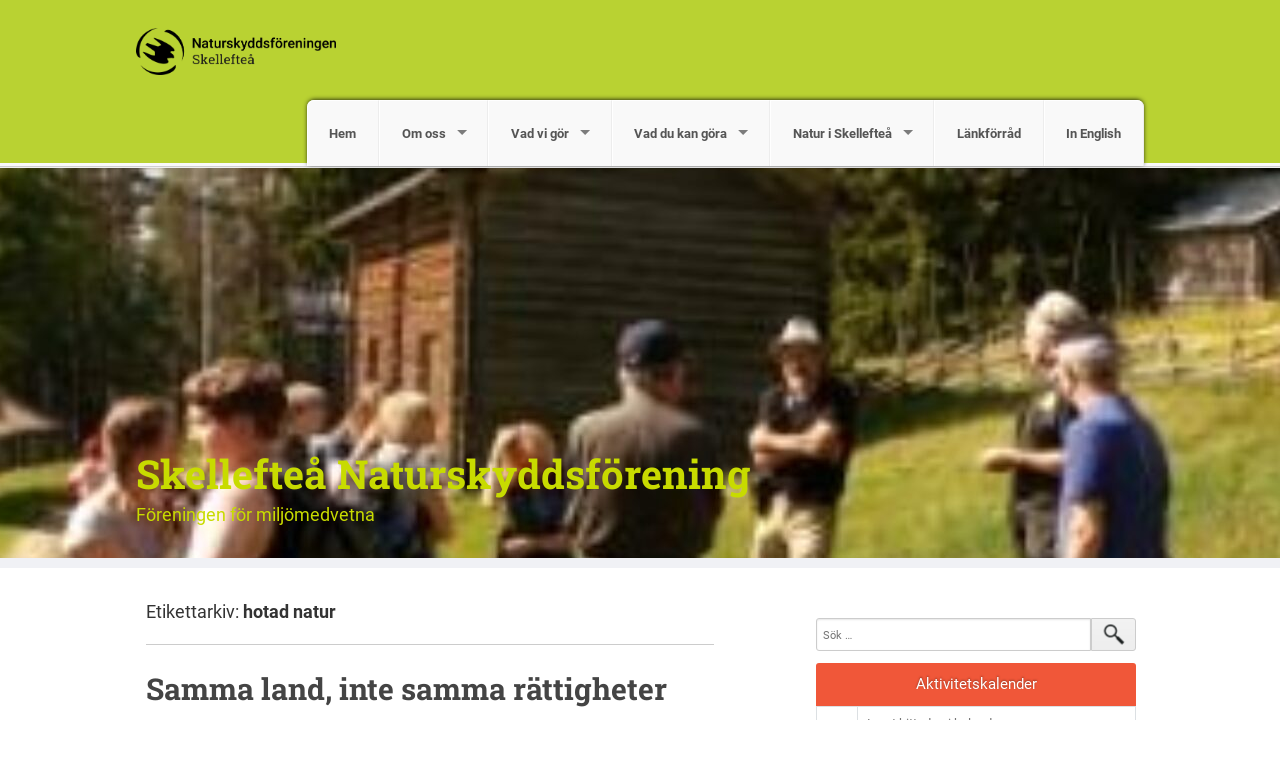

--- FILE ---
content_type: text/html; charset=UTF-8
request_url: https://skelleftea.naturskyddsforeningen.se/tag/hotad-natur/page/2/
body_size: 13257
content:
<!DOCTYPE html>
<!--[if IE 7]><html class="no-js lt-ie9 lt-ie8" lang="sv-SE"><![endif]-->
<!--[if IE 8]><html class="no-js lt-ie9" lang="sv-SE"><![endif]-->
<!--[if gt IE 8]><!--><html class="no-js" lang="sv-SE"><!--<![endif]-->
<head>
<meta charset="UTF-8" />
<meta http-equiv="X-UA-Compatible" content="IE=edge">
<meta name="viewport" content="width=device-width, initial-scale=1">
<link rel="pingback" href="https://skelleftea.naturskyddsforeningen.se/xmlrpc.php" />
<meta name="theme-color" content="#B9D232" />
<title>hotad natur &#8211; Sida 2 &#8211; Skellefteå Naturskyddsförening</title>
<meta name='robots' content='max-image-preview:large' />
<link rel='dns-prefetch' href='//skelleftea.naturskyddsforeningen.se' />
<link rel='dns-prefetch' href='//stats.wp.com' />
<link rel="alternate" type="application/rss+xml" title="Skellefteå Naturskyddsförening &raquo; Webbflöde" href="https://skelleftea.naturskyddsforeningen.se/feed/" />
<link rel="alternate" type="application/rss+xml" title="Skellefteå Naturskyddsförening &raquo; Kommentarsflöde" href="https://skelleftea.naturskyddsforeningen.se/comments/feed/" />
<link rel="alternate" type="application/rss+xml" title="Skellefteå Naturskyddsförening &raquo; etikettflöde för hotad natur" href="https://skelleftea.naturskyddsforeningen.se/tag/hotad-natur/feed/" />
<link rel='stylesheet' id='atomic-blocks-fontawesome-css' href='https://skelleftea.naturskyddsforeningen.se/wp-content/plugins/atomic-blocks/dist/assets/fontawesome/css/all.min.css?ver=1749727004' type='text/css' media='all' />
<link rel='stylesheet' id='wp-block-library-css' href='https://skelleftea.naturskyddsforeningen.se/wp-includes/css/dist/block-library/style.min.css?ver=6.5.7' type='text/css' media='all' />
<style id='wp-block-library-inline-css' type='text/css'>
.has-text-align-justify{text-align:justify;}
</style>
<link rel='stylesheet' id='atomic-blocks-style-css-css' href='https://skelleftea.naturskyddsforeningen.se/wp-content/plugins/atomic-blocks/dist/blocks.style.build.css?ver=1749727004' type='text/css' media='all' />
<link rel='stylesheet' id='mediaelement-css' href='https://skelleftea.naturskyddsforeningen.se/wp-includes/js/mediaelement/mediaelementplayer-legacy.min.css?ver=4.2.17' type='text/css' media='all' />
<link rel='stylesheet' id='wp-mediaelement-css' href='https://skelleftea.naturskyddsforeningen.se/wp-includes/js/mediaelement/wp-mediaelement.min.css?ver=6.5.7' type='text/css' media='all' />
<style id='jetpack-sharing-buttons-style-inline-css' type='text/css'>
.jetpack-sharing-buttons__services-list{display:flex;flex-direction:row;flex-wrap:wrap;gap:0;list-style-type:none;margin:5px;padding:0}.jetpack-sharing-buttons__services-list.has-small-icon-size{font-size:12px}.jetpack-sharing-buttons__services-list.has-normal-icon-size{font-size:16px}.jetpack-sharing-buttons__services-list.has-large-icon-size{font-size:24px}.jetpack-sharing-buttons__services-list.has-huge-icon-size{font-size:36px}@media print{.jetpack-sharing-buttons__services-list{display:none!important}}.editor-styles-wrapper .wp-block-jetpack-sharing-buttons{gap:0;padding-inline-start:0}ul.jetpack-sharing-buttons__services-list.has-background{padding:1.25em 2.375em}
</style>
<style id='classic-theme-styles-inline-css' type='text/css'>
/*! This file is auto-generated */
.wp-block-button__link{color:#fff;background-color:#32373c;border-radius:9999px;box-shadow:none;text-decoration:none;padding:calc(.667em + 2px) calc(1.333em + 2px);font-size:1.125em}.wp-block-file__button{background:#32373c;color:#fff;text-decoration:none}
</style>
<style id='global-styles-inline-css' type='text/css'>
body{--wp--preset--color--black: #000000;--wp--preset--color--cyan-bluish-gray: #abb8c3;--wp--preset--color--white: #ffffff;--wp--preset--color--pale-pink: #f78da7;--wp--preset--color--vivid-red: #cf2e2e;--wp--preset--color--luminous-vivid-orange: #ff6900;--wp--preset--color--luminous-vivid-amber: #fcb900;--wp--preset--color--light-green-cyan: #7bdcb5;--wp--preset--color--vivid-green-cyan: #00d084;--wp--preset--color--pale-cyan-blue: #8ed1fc;--wp--preset--color--vivid-cyan-blue: #0693e3;--wp--preset--color--vivid-purple: #9b51e0;--wp--preset--gradient--vivid-cyan-blue-to-vivid-purple: linear-gradient(135deg,rgba(6,147,227,1) 0%,rgb(155,81,224) 100%);--wp--preset--gradient--light-green-cyan-to-vivid-green-cyan: linear-gradient(135deg,rgb(122,220,180) 0%,rgb(0,208,130) 100%);--wp--preset--gradient--luminous-vivid-amber-to-luminous-vivid-orange: linear-gradient(135deg,rgba(252,185,0,1) 0%,rgba(255,105,0,1) 100%);--wp--preset--gradient--luminous-vivid-orange-to-vivid-red: linear-gradient(135deg,rgba(255,105,0,1) 0%,rgb(207,46,46) 100%);--wp--preset--gradient--very-light-gray-to-cyan-bluish-gray: linear-gradient(135deg,rgb(238,238,238) 0%,rgb(169,184,195) 100%);--wp--preset--gradient--cool-to-warm-spectrum: linear-gradient(135deg,rgb(74,234,220) 0%,rgb(151,120,209) 20%,rgb(207,42,186) 40%,rgb(238,44,130) 60%,rgb(251,105,98) 80%,rgb(254,248,76) 100%);--wp--preset--gradient--blush-light-purple: linear-gradient(135deg,rgb(255,206,236) 0%,rgb(152,150,240) 100%);--wp--preset--gradient--blush-bordeaux: linear-gradient(135deg,rgb(254,205,165) 0%,rgb(254,45,45) 50%,rgb(107,0,62) 100%);--wp--preset--gradient--luminous-dusk: linear-gradient(135deg,rgb(255,203,112) 0%,rgb(199,81,192) 50%,rgb(65,88,208) 100%);--wp--preset--gradient--pale-ocean: linear-gradient(135deg,rgb(255,245,203) 0%,rgb(182,227,212) 50%,rgb(51,167,181) 100%);--wp--preset--gradient--electric-grass: linear-gradient(135deg,rgb(202,248,128) 0%,rgb(113,206,126) 100%);--wp--preset--gradient--midnight: linear-gradient(135deg,rgb(2,3,129) 0%,rgb(40,116,252) 100%);--wp--preset--font-size--small: 13px;--wp--preset--font-size--medium: 20px;--wp--preset--font-size--large: 36px;--wp--preset--font-size--x-large: 42px;--wp--preset--spacing--20: 0.44rem;--wp--preset--spacing--30: 0.67rem;--wp--preset--spacing--40: 1rem;--wp--preset--spacing--50: 1.5rem;--wp--preset--spacing--60: 2.25rem;--wp--preset--spacing--70: 3.38rem;--wp--preset--spacing--80: 5.06rem;--wp--preset--shadow--natural: 6px 6px 9px rgba(0, 0, 0, 0.2);--wp--preset--shadow--deep: 12px 12px 50px rgba(0, 0, 0, 0.4);--wp--preset--shadow--sharp: 6px 6px 0px rgba(0, 0, 0, 0.2);--wp--preset--shadow--outlined: 6px 6px 0px -3px rgba(255, 255, 255, 1), 6px 6px rgba(0, 0, 0, 1);--wp--preset--shadow--crisp: 6px 6px 0px rgba(0, 0, 0, 1);}:where(.is-layout-flex){gap: 0.5em;}:where(.is-layout-grid){gap: 0.5em;}body .is-layout-flex{display: flex;}body .is-layout-flex{flex-wrap: wrap;align-items: center;}body .is-layout-flex > *{margin: 0;}body .is-layout-grid{display: grid;}body .is-layout-grid > *{margin: 0;}:where(.wp-block-columns.is-layout-flex){gap: 2em;}:where(.wp-block-columns.is-layout-grid){gap: 2em;}:where(.wp-block-post-template.is-layout-flex){gap: 1.25em;}:where(.wp-block-post-template.is-layout-grid){gap: 1.25em;}.has-black-color{color: var(--wp--preset--color--black) !important;}.has-cyan-bluish-gray-color{color: var(--wp--preset--color--cyan-bluish-gray) !important;}.has-white-color{color: var(--wp--preset--color--white) !important;}.has-pale-pink-color{color: var(--wp--preset--color--pale-pink) !important;}.has-vivid-red-color{color: var(--wp--preset--color--vivid-red) !important;}.has-luminous-vivid-orange-color{color: var(--wp--preset--color--luminous-vivid-orange) !important;}.has-luminous-vivid-amber-color{color: var(--wp--preset--color--luminous-vivid-amber) !important;}.has-light-green-cyan-color{color: var(--wp--preset--color--light-green-cyan) !important;}.has-vivid-green-cyan-color{color: var(--wp--preset--color--vivid-green-cyan) !important;}.has-pale-cyan-blue-color{color: var(--wp--preset--color--pale-cyan-blue) !important;}.has-vivid-cyan-blue-color{color: var(--wp--preset--color--vivid-cyan-blue) !important;}.has-vivid-purple-color{color: var(--wp--preset--color--vivid-purple) !important;}.has-black-background-color{background-color: var(--wp--preset--color--black) !important;}.has-cyan-bluish-gray-background-color{background-color: var(--wp--preset--color--cyan-bluish-gray) !important;}.has-white-background-color{background-color: var(--wp--preset--color--white) !important;}.has-pale-pink-background-color{background-color: var(--wp--preset--color--pale-pink) !important;}.has-vivid-red-background-color{background-color: var(--wp--preset--color--vivid-red) !important;}.has-luminous-vivid-orange-background-color{background-color: var(--wp--preset--color--luminous-vivid-orange) !important;}.has-luminous-vivid-amber-background-color{background-color: var(--wp--preset--color--luminous-vivid-amber) !important;}.has-light-green-cyan-background-color{background-color: var(--wp--preset--color--light-green-cyan) !important;}.has-vivid-green-cyan-background-color{background-color: var(--wp--preset--color--vivid-green-cyan) !important;}.has-pale-cyan-blue-background-color{background-color: var(--wp--preset--color--pale-cyan-blue) !important;}.has-vivid-cyan-blue-background-color{background-color: var(--wp--preset--color--vivid-cyan-blue) !important;}.has-vivid-purple-background-color{background-color: var(--wp--preset--color--vivid-purple) !important;}.has-black-border-color{border-color: var(--wp--preset--color--black) !important;}.has-cyan-bluish-gray-border-color{border-color: var(--wp--preset--color--cyan-bluish-gray) !important;}.has-white-border-color{border-color: var(--wp--preset--color--white) !important;}.has-pale-pink-border-color{border-color: var(--wp--preset--color--pale-pink) !important;}.has-vivid-red-border-color{border-color: var(--wp--preset--color--vivid-red) !important;}.has-luminous-vivid-orange-border-color{border-color: var(--wp--preset--color--luminous-vivid-orange) !important;}.has-luminous-vivid-amber-border-color{border-color: var(--wp--preset--color--luminous-vivid-amber) !important;}.has-light-green-cyan-border-color{border-color: var(--wp--preset--color--light-green-cyan) !important;}.has-vivid-green-cyan-border-color{border-color: var(--wp--preset--color--vivid-green-cyan) !important;}.has-pale-cyan-blue-border-color{border-color: var(--wp--preset--color--pale-cyan-blue) !important;}.has-vivid-cyan-blue-border-color{border-color: var(--wp--preset--color--vivid-cyan-blue) !important;}.has-vivid-purple-border-color{border-color: var(--wp--preset--color--vivid-purple) !important;}.has-vivid-cyan-blue-to-vivid-purple-gradient-background{background: var(--wp--preset--gradient--vivid-cyan-blue-to-vivid-purple) !important;}.has-light-green-cyan-to-vivid-green-cyan-gradient-background{background: var(--wp--preset--gradient--light-green-cyan-to-vivid-green-cyan) !important;}.has-luminous-vivid-amber-to-luminous-vivid-orange-gradient-background{background: var(--wp--preset--gradient--luminous-vivid-amber-to-luminous-vivid-orange) !important;}.has-luminous-vivid-orange-to-vivid-red-gradient-background{background: var(--wp--preset--gradient--luminous-vivid-orange-to-vivid-red) !important;}.has-very-light-gray-to-cyan-bluish-gray-gradient-background{background: var(--wp--preset--gradient--very-light-gray-to-cyan-bluish-gray) !important;}.has-cool-to-warm-spectrum-gradient-background{background: var(--wp--preset--gradient--cool-to-warm-spectrum) !important;}.has-blush-light-purple-gradient-background{background: var(--wp--preset--gradient--blush-light-purple) !important;}.has-blush-bordeaux-gradient-background{background: var(--wp--preset--gradient--blush-bordeaux) !important;}.has-luminous-dusk-gradient-background{background: var(--wp--preset--gradient--luminous-dusk) !important;}.has-pale-ocean-gradient-background{background: var(--wp--preset--gradient--pale-ocean) !important;}.has-electric-grass-gradient-background{background: var(--wp--preset--gradient--electric-grass) !important;}.has-midnight-gradient-background{background: var(--wp--preset--gradient--midnight) !important;}.has-small-font-size{font-size: var(--wp--preset--font-size--small) !important;}.has-medium-font-size{font-size: var(--wp--preset--font-size--medium) !important;}.has-large-font-size{font-size: var(--wp--preset--font-size--large) !important;}.has-x-large-font-size{font-size: var(--wp--preset--font-size--x-large) !important;}
.wp-block-navigation a:where(:not(.wp-element-button)){color: inherit;}
:where(.wp-block-post-template.is-layout-flex){gap: 1.25em;}:where(.wp-block-post-template.is-layout-grid){gap: 1.25em;}
:where(.wp-block-columns.is-layout-flex){gap: 2em;}:where(.wp-block-columns.is-layout-grid){gap: 2em;}
.wp-block-pullquote{font-size: 1.5em;line-height: 1.6;}
</style>
<style id='jetpack_facebook_likebox-inline-css' type='text/css'>
.widget_facebook_likebox {
	overflow: hidden;
}

</style>
<link rel='stylesheet' id='fonts-css' href='https://skelleftea.naturskyddsforeningen.se/wp-content/themes/snf/scss/fonts.css?ver=1718354066' type='text/css' media='all' />
<link rel='stylesheet' id='iframe-manager-css' href='https://skelleftea.naturskyddsforeningen.se/wp-content/themes/snf/js/iframemanager.css?ver=1718354066' type='text/css' media='all' />
<link rel='stylesheet' id='cookie-consent-css' href='https://skelleftea.naturskyddsforeningen.se/wp-content/themes/snf/js/cookieconsent.css?ver=1718354066' type='text/css' media='all' />
<link rel='stylesheet' id='snf-css' href='https://skelleftea.naturskyddsforeningen.se/wp-content/themes/snf/scss/snf.css?ver=1718354066' type='text/css' media='all' />
<style id='snf-inline-css' type='text/css'>
:root {--cc-btn-primary-bg: rgba(116, 175, 60, 1);--cc-btn-primary-hover-bg: rgba(116, 175, 60, 0.8);}
</style>
<script type="text/javascript" src="https://skelleftea.naturskyddsforeningen.se/wp-includes/js/jquery/jquery.min.js?ver=3.7.1" id="jquery-core-js"></script>
<script type="text/javascript" src="https://skelleftea.naturskyddsforeningen.se/wp-includes/js/jquery/jquery-migrate.min.js?ver=3.4.1" id="jquery-migrate-js"></script>
<script type="text/javascript" src="https://skelleftea.naturskyddsforeningen.se/wp-content/themes/snf/js/custom.modernizr.js?ver=1718354066" id="modernizr-js"></script>
<!--[if lt IE 9]>
<script type="text/javascript" src="https://skelleftea.naturskyddsforeningen.se/wp-content/themes/snf/js/respond.min.js?ver=1718354066" id="respond-js"></script>
<![endif]-->
<link rel="https://api.w.org/" href="https://skelleftea.naturskyddsforeningen.se/wp-json/" /><link rel="alternate" type="application/json" href="https://skelleftea.naturskyddsforeningen.se/wp-json/wp/v2/tags/52" /><link rel="EditURI" type="application/rsd+xml" title="RSD" href="https://skelleftea.naturskyddsforeningen.se/xmlrpc.php?rsd" />
<meta name="generator" content="WordPress 6.5.7" />
	<style>img#wpstats{display:none}</style>
				<script type="text/plain" data-cookiecategory="analytics" async src="https://www.googletagmanager.com/gtag/js?id=UA-46235203-1"></script>
		<script type="text/plain" data-cookiecategory="analytics">
			window.dataLayer = window.dataLayer || [];
			function gtag() { dataLayer.push( arguments ); }
			gtag('js', new Date() );
			gtag('config', 'UA-46235203-1', { 'anonymize_ip': true });
			gtag('config', 'UA-47694452-2', { 'anonymize_ip': true });		</script>
			<meta name="twitter:card" content="summary" />
		<meta property="og:image" name="twitter:image" content="https://skelleftea.naturskyddsforeningen.se/wp-content/themes/snf/img/fb.jpg" />
			<meta property="og:site_name" name="twitter:title" content="Skellefteå Naturskyddsförening" />
		<meta property="og:description" name="twitter:description" content="Föreningen för miljömedvetna" />
		<meta property="og:type" content="website" />
	

	<link rel="apple-touch-icon" sizes="180x180" href="https://skelleftea.naturskyddsforeningen.se/wp-content/themes/snf/img/favicon/apple-touch-icon.png">
	<link rel="icon" type="image/png" href="https://skelleftea.naturskyddsforeningen.se/wp-content/themes/snf/img/favicon/favicon-32x32.png" sizes="32x32">
	<link rel="icon" type="image/png" href="https://skelleftea.naturskyddsforeningen.se/wp-content/themes/snf/img/favicon/favicon-16x16.png" sizes="16x16">
	<link rel="manifest" href="https://skelleftea.naturskyddsforeningen.se/wp-content/themes/snf/img/favicon/manifest.json">
	<link rel="mask-icon" href="https://skelleftea.naturskyddsforeningen.se/wp-content/themes/snf/img/favicon/safari-pinned-tab.svg" color="#8ad031">
	<meta name="theme-color" content="#8ad031">
		<style type="text/css">
			.site-title a,
		.site-description {
			color: #c8db00;
		}
		</style>
	</head>

<body class="archive paged tag tag-hotad-natur tag-52 paged-2 tag-paged-2 group-blog">
<div id="page" class="hfeed site">
		<header id="masthead" class="top-bar-container" role="banner">
		<div class="contain-to-grid">
			<nav class="top-bar" data-options="back_text: Tillbaka">
				<ul class="title-area">
					<li class="name">
						<h1><a href="https://skelleftea.naturskyddsforeningen.se"><img src="https://skelleftea.naturskyddsforeningen.se/wp-content/uploads/sites/203/2017/03/NSF_LOGO_KRETS_SKELLEFTEA.png"></a></h1>
					</li>
					<li class="toggle-topbar menu-icon">
						<a href="#"><span>Meny</span></a>
					</li>
				</ul>
				<section class="top-bar-section">
					<ul id="menu-huvudmeny" class="top-bar-menu right"><li class="divider show-for-small"></li><li id="menu-item-16" class="menu-item menu-item-type-custom menu-item-object-custom menu-item-home menu-item-16"><a href="https://skelleftea.naturskyddsforeningen.se/">Hem</a></li>
<li class="divider show-for-small"></li><li id="menu-item-28" class="menu-item menu-item-type-post_type menu-item-object-page menu-item-has-children has-dropdown menu-item-28"><a href="https://skelleftea.naturskyddsforeningen.se/om-oss/">Om oss</a>
<ul class="sub-menu dropdown">
	<li id="menu-item-29" class="menu-item menu-item-type-post_type menu-item-object-page menu-item-29"><a href="https://skelleftea.naturskyddsforeningen.se/om-oss/skelleftekretsen/">Skelleftekretsen</a></li>
	<li id="menu-item-30" class="menu-item menu-item-type-post_type menu-item-object-page menu-item-30"><a href="https://skelleftea.naturskyddsforeningen.se/om-oss/kontakt/">Kontakt</a></li>
</ul>
</li>
<li class="divider show-for-small"></li><li id="menu-item-37" class="menu-item menu-item-type-post_type menu-item-object-page menu-item-has-children has-dropdown menu-item-37"><a href="https://skelleftea.naturskyddsforeningen.se/vad-vi-gor/">Vad vi gör</a>
<ul class="sub-menu dropdown">
	<li id="menu-item-633" class="menu-item menu-item-type-post_type menu-item-object-page menu-item-633"><a href="https://skelleftea.naturskyddsforeningen.se/vad-vi-gor/angar/">Ängar</a></li>
	<li id="menu-item-39" class="menu-item menu-item-type-post_type menu-item-object-page menu-item-has-children has-dropdown menu-item-39"><a href="https://skelleftea.naturskyddsforeningen.se/vad-vi-gor/skog/">Skog</a>
<ul class="sub-menu dropdown">
		<li id="menu-item-52" class="menu-item menu-item-type-post_type menu-item-object-page menu-item-52"><a href="https://skelleftea.naturskyddsforeningen.se/vad-vi-gor/skog/naturskogar/">Naturskogar</a></li>
		<li id="menu-item-38" class="menu-item menu-item-type-post_type menu-item-object-page menu-item-38"><a href="https://skelleftea.naturskyddsforeningen.se/vad-vi-gor/skog/signalarter/">Signalarter</a></li>
		<li id="menu-item-404" class="menu-item menu-item-type-post_type menu-item-object-page menu-item-404"><a href="https://skelleftea.naturskyddsforeningen.se/vad-vi-gor/skog/landhojningsskogar-unika-miljoer-som-ar-hotade/">Landhöjningsskogar – unika miljöer som är hotade!</a></li>
		<li id="menu-item-531" class="menu-item menu-item-type-post_type menu-item-object-page menu-item-531"><a href="https://skelleftea.naturskyddsforeningen.se/vad-vi-gor/skog/forskningsresan-2013/">Forskningsresan 2013</a></li>
		<li id="menu-item-226" class="menu-item menu-item-type-post_type menu-item-object-page menu-item-226"><a href="https://skelleftea.naturskyddsforeningen.se/vad-vi-gor/skog/jattetrad/">Jätteträd</a></li>
	</ul>
</li>
	<li id="menu-item-1017" class="menu-item menu-item-type-post_type menu-item-object-page menu-item-1017"><a href="https://skelleftea.naturskyddsforeningen.se/vad-vi-gor/gruvfragor/">Gruvfrågor</a></li>
	<li id="menu-item-85" class="menu-item menu-item-type-post_type menu-item-object-page menu-item-85"><a href="https://skelleftea.naturskyddsforeningen.se/vad-vi-gor/karnkraftfritt-bottenviken/">Kärnkraftfritt Bottenviken</a></li>
	<li id="menu-item-40" class="menu-item menu-item-type-post_type menu-item-object-page menu-item-40"><a href="https://skelleftea.naturskyddsforeningen.se/vad-vi-gor/natursnokar/">Natursnokar</a></li>
	<li id="menu-item-1890" class="menu-item menu-item-type-post_type menu-item-object-page menu-item-1890"><a href="https://skelleftea.naturskyddsforeningen.se/vad-vi-gor/remisser/">Remisser</a></li>
	<li id="menu-item-877" class="menu-item menu-item-type-post_type menu-item-object-page menu-item-has-children has-dropdown menu-item-877"><a href="https://skelleftea.naturskyddsforeningen.se/klimat-och-energi/">Klimat och energi</a>
<ul class="sub-menu dropdown">
		<li id="menu-item-1580" class="menu-item menu-item-type-post_type menu-item-object-page menu-item-1580"><a href="https://skelleftea.naturskyddsforeningen.se/klimatatgarder-i-skelleftea-kommun/">Klimatåtgärder i Skellefteå kommun</a></li>
	</ul>
</li>
</ul>
</li>
<li class="divider show-for-small"></li><li id="menu-item-1218" class="menu-item menu-item-type-post_type menu-item-object-page menu-item-has-children has-dropdown menu-item-1218"><a href="https://skelleftea.naturskyddsforeningen.se/vad-du-kan-gora/">Vad du kan göra</a>
<ul class="sub-menu dropdown">
	<li id="menu-item-1549" class="menu-item menu-item-type-post_type menu-item-object-page menu-item-1549"><a href="https://skelleftea.naturskyddsforeningen.se/vad-du-kan-gora/personligt-klimatarbete/">Personligt Klimatarbete</a></li>
	<li id="menu-item-1502" class="menu-item menu-item-type-post_type menu-item-object-page menu-item-1502"><a href="https://skelleftea.naturskyddsforeningen.se/vad-du-kan-gora/klimatkompensera-flygresan-sa-har/">Klimatkompensera flygresan så här</a></li>
	<li id="menu-item-1224" class="menu-item menu-item-type-post_type menu-item-object-page menu-item-1224"><a href="https://skelleftea.naturskyddsforeningen.se/vad-du-kan-gora/badrumskemikalier-butik-for-butik/">Badrumskemikalier butik för butik</a></li>
	<li id="menu-item-1245" class="menu-item menu-item-type-post_type menu-item-object-page menu-item-1245"><a href="https://skelleftea.naturskyddsforeningen.se/ekologisk-ocheller-narodlad-mat/">Ekologisk och/eller närodlad mat</a></li>
	<li id="menu-item-1259" class="menu-item menu-item-type-post_type menu-item-object-page menu-item-1259"><a href="https://skelleftea.naturskyddsforeningen.se/vad-du-kan-gora/calle-kanins-lista-skydda-ditt-barn-mot-daliga-kemikalier/">Skydda ditt barn mot dåliga kemikalier</a></li>
</ul>
</li>
<li class="divider show-for-small"></li><li id="menu-item-930" class="menu-item menu-item-type-post_type menu-item-object-page menu-item-has-children has-dropdown menu-item-930"><a href="https://skelleftea.naturskyddsforeningen.se/natur-i-skelleftea-2/">Natur i Skellefteå</a>
<ul class="sub-menu dropdown">
	<li id="menu-item-931" class="menu-item menu-item-type-post_type menu-item-object-page menu-item-931"><a href="https://skelleftea.naturskyddsforeningen.se/natur-i-skelleftea-2/natur-i-skelleftea/">Vandringsleden Naturstigen</a></li>
</ul>
</li>
<li class="divider show-for-small"></li><li id="menu-item-1192" class="menu-item menu-item-type-post_type menu-item-object-page menu-item-1192"><a href="https://skelleftea.naturskyddsforeningen.se/lankforrad/">Länkförråd</a></li>
<li class="divider show-for-small"></li><li id="menu-item-1806" class="menu-item menu-item-type-post_type menu-item-object-page menu-item-1806"><a href="https://skelleftea.naturskyddsforeningen.se/in-english/">In English</a></li>
</ul>				</section>
			</nav>
		</div>

					<div class="header-image" style="background-image: url( https://skelleftea.naturskyddsforeningen.se/wp-content/uploads/sites/203/2018/06/cropped-Galle-grupp-web-2.jpg );">
				<div class="site-branding row">
										<h1 class="site-title"><a href="https://skelleftea.naturskyddsforeningen.se/" title="Skellefteå Naturskyddsförening" rel="home">Skellefteå Naturskyddsförening</a></h1>
					<h2 class="site-description">Föreningen för miljömedvetna</h2>
				</div>
			</div>
			</header>
		<div id="main" class="site-main row">

	<section id="primary" class="content-area large-7 columns">
		<div id="content" class="site-content" role="main">

		
			<header class="page-header">
				<h1 class="page-title">
					Etikettarkiv: <span>hotad natur</span>				</h1>
							</header><!-- .page-header -->

						
				
<article id="post-1473" class="post-1473 post type-post status-publish format-standard hentry category-gruvor tag-gruvor tag-hotad-natur tag-samer tag-sapmi">
	<header class="entry-header">
		<h1 class="entry-title"><a href="https://skelleftea.naturskyddsforeningen.se/2018/02/05/samma-land-inte-samma-rattigheter/" rel="bookmark">Samma land, inte samma rättigheter</a></h1>

				<div class="entry-meta">
			<i class="fi-calendar"><a href="https://skelleftea.naturskyddsforeningen.se/2018/02/05/samma-land-inte-samma-rattigheter/" title="18:56" rel="bookmark"><time class="entry-date" datetime="2018-02-05T18:56:29+01:00">5 februari, 2018</time></a></i><i class="fi-comments"><a href="https://skelleftea.naturskyddsforeningen.se/2018/02/05/samma-land-inte-samma-rattigheter/#respond" class="comments">Kommentera</a></i>		</div><!-- .entry-meta -->
			</header><!-- .entry-header -->

	
			<div class="entry-summary">
			<p>Naturskyddsföreningen arbetar tillsammans med samiska företrädare och Civil Rights Defenders för att samers rättigheter som urfolk ska stärkas. Samer måste få större inflytande över exploateringen av naturresurser i Sápmi och naturvårdsintressen behöver tillvaratas. Läs mer  Det här är gäller ofta vid gruvor. Det största projektet idag är Bolidens planerade gruva i Laver, väster om Älvsbyn.</p>
		</div><!-- .entry-summary -->
		<a href="https://skelleftea.naturskyddsforeningen.se/2018/02/05/samma-land-inte-samma-rattigheter/" class="read-more">Läs mer</a>
	
</article><!-- #post-## -->

			
				
<article id="post-1424" class="post-1424 post type-post status-publish format-standard hentry category-debatt category-klimat category-okategoriserade category-skog tag-fsc tag-hotad-natur tag-skelleftea tag-skog-2">
	<header class="entry-header">
		<h1 class="entry-title"><a href="https://skelleftea.naturskyddsforeningen.se/2017/12/04/internationell-press-pa-svenska-fsc/" rel="bookmark">Internationell press på svenska FSC</a></h1>

				<div class="entry-meta">
			<i class="fi-calendar"><a href="https://skelleftea.naturskyddsforeningen.se/2017/12/04/internationell-press-pa-svenska-fsc/" title="22:27" rel="bookmark"><time class="entry-date" datetime="2017-12-04T22:27:08+01:00">4 december, 2017</time></a></i><i class="fi-comments"><a href="https://skelleftea.naturskyddsforeningen.se/2017/12/04/internationell-press-pa-svenska-fsc/#respond" class="comments">Kommentera</a></i>		</div><!-- .entry-meta -->
			</header><!-- .entry-header -->

	
			<div class="entry-summary">
			<p>70 Europeiska företag säger ifrån om det skogsbruk i Sverige som märks med FSC. Det sänker tilltron i Europa till märket. Se vidare på länken här. Forest Stewardship Council är organisationen som certifierar hållbart skogsbruk. Naturskyddsföreningen har sedan flera år lämnat FSC just för att det inte är seriöst. Nu ilsknar Europa till. &nbsp;</p>
		</div><!-- .entry-summary -->
		<a href="https://skelleftea.naturskyddsforeningen.se/2017/12/04/internationell-press-pa-svenska-fsc/" class="read-more">Läs mer</a>
	
</article><!-- #post-## -->

			
				
<article id="post-1275" class="post-1275 post type-post status-publish format-standard hentry category-klimat category-natur-i-skelleftea category-skog tag-faglar tag-gruvor tag-hotad-natur tag-klimat-2 tag-naturvard tag-pyhajoki tag-skog-2">
	<header class="entry-header">
		<h1 class="entry-title"><a href="https://skelleftea.naturskyddsforeningen.se/2016/12/20/solskimmer-over-oss/" rel="bookmark">Solskimmer över oss</a></h1>

				<div class="entry-meta">
			<i class="fi-calendar"><a href="https://skelleftea.naturskyddsforeningen.se/2016/12/20/solskimmer-over-oss/" title="16:42" rel="bookmark"><time class="entry-date" datetime="2016-12-20T16:42:10+01:00">20 december, 2016</time></a></i><i class="fi-comments"><a href="https://skelleftea.naturskyddsforeningen.se/2016/12/20/solskimmer-over-oss/#respond" class="comments">Kommentera</a></i>		</div><!-- .entry-meta -->
			</header><!-- .entry-header -->

	
			<div class="entry-summary">
			<p>Glödande mornar och rödskimrande aftonhimlar har vi fått njuta av ofta nu i vinter. Liksom norrsken är de naturfenomen som faktiskt gör sig allra bäst här i norr, där solen rör sig sakta upp och ned. När sen dagens skådespel är över kan vi gå in och nyttja några mörka timmar till att planera för [&hellip;]</p>
		</div><!-- .entry-summary -->
		<a href="https://skelleftea.naturskyddsforeningen.se/2016/12/20/solskimmer-over-oss/" class="read-more">Läs mer</a>
	
</article><!-- #post-## -->

			
				
<article id="post-1273" class="post-1273 post type-post status-publish format-standard hentry category-energi category-skog tag-energi tag-gruvor tag-hotad-natur tag-miljogifter tag-naturen">
	<header class="entry-header">
		<h1 class="entry-title"><a href="https://skelleftea.naturskyddsforeningen.se/2016/12/18/boliden-fick-nej-om-laver-hurra/" rel="bookmark">Boliden fick nej om Laver! Hurra!</a></h1>

				<div class="entry-meta">
			<i class="fi-calendar"><a href="https://skelleftea.naturskyddsforeningen.se/2016/12/18/boliden-fick-nej-om-laver-hurra/" title="17:02" rel="bookmark"><time class="entry-date" datetime="2016-12-18T17:02:12+01:00">18 december, 2016</time></a></i><i class="fi-comments"><a href="https://skelleftea.naturskyddsforeningen.se/2016/12/18/boliden-fick-nej-om-laver-hurra/#respond" class="comments">Kommentera</a></i>		</div><!-- .entry-meta -->
			</header><!-- .entry-header -->

	
			<div class="entry-summary">
			<p>&nbsp; Boliden vill på nytt öppna gruva, en mycket stor koppargruva, i Laver norr om Älvsbyn i Norrbotten. Vi har bevakat frågan en tid. På platsen har funnits ett helt gruvsamhälle en gång. Nu har Boliden fått avslag på sin begäran att öppna gruvan. Bergstaten, som granskar och beviljar tillstånd för brytning, har sagt att [&hellip;]</p>
		</div><!-- .entry-summary -->
		<a href="https://skelleftea.naturskyddsforeningen.se/2016/12/18/boliden-fick-nej-om-laver-hurra/" class="read-more">Läs mer</a>
	
</article><!-- #post-## -->

			
				
<article id="post-1135" class="post-1135 post type-post status-publish format-standard hentry category-natur-i-skelleftea category-skog tag-hotad-natur tag-naturnatta tag-naturnatten tag-naturvard">
	<header class="entry-header">
		<h1 class="entry-title"><a href="https://skelleftea.naturskyddsforeningen.se/2016/06/12/gor-vitberget-till-naturreservat/" rel="bookmark">Gör Vitberget till naturreservat</a></h1>

				<div class="entry-meta">
			<i class="fi-calendar"><a href="https://skelleftea.naturskyddsforeningen.se/2016/06/12/gor-vitberget-till-naturreservat/" title="10:55" rel="bookmark"><time class="entry-date" datetime="2016-06-12T10:55:23+02:00">12 juni, 2016</time></a></i><i class="fi-comments"><a href="https://skelleftea.naturskyddsforeningen.se/2016/06/12/gor-vitberget-till-naturreservat/#respond" class="comments">Kommentera</a></i>		</div><!-- .entry-meta -->
			</header><!-- .entry-header -->

	
			<div class="entry-summary">
			<p>Naturskyddsföreningens traditionella utflykt Naturnatten, den 5 juni, firades på Vitberget i Skellefteå med allsång, musik och vandring. &#8211; Nyhetsrubrikerna idag skriker ofta om faror och miljöhot. Sällan får man se nåt med glädje i, sa Barbro Viklund, ordf. Hon ville se rubriker som: Snökaos stoppade inte lärkan! Lyssna på storspovens sommarlycka! Hon framhöll också att [&hellip;]</p>
		</div><!-- .entry-summary -->
		<a href="https://skelleftea.naturskyddsforeningen.se/2016/06/12/gor-vitberget-till-naturreservat/" class="read-more">Läs mer</a>
	
</article><!-- #post-## -->

			
				
<article id="post-1083" class="post-1083 post type-post status-publish format-standard has-post-thumbnail hentry category-ang category-faglar category-klimat category-natur-i-skelleftea category-skog tag-aktivitet tag-faglar tag-hotad-natur tag-klimat-2">
	<header class="entry-header">
		<h1 class="entry-title"><a href="https://skelleftea.naturskyddsforeningen.se/2016/03/21/bidra-till-klimatforskning-med-rapporter-om-vartecken/" rel="bookmark">Bidra till klimatforskning med rapporter om vårtecken!</a></h1>

				<div class="entry-meta">
			<i class="fi-calendar"><a href="https://skelleftea.naturskyddsforeningen.se/2016/03/21/bidra-till-klimatforskning-med-rapporter-om-vartecken/" title="16:58" rel="bookmark"><time class="entry-date" datetime="2016-03-21T16:58:26+01:00">21 mars, 2016</time></a></i><i class="fi-comments"><a href="https://skelleftea.naturskyddsforeningen.se/2016/03/21/bidra-till-klimatforskning-med-rapporter-om-vartecken/#respond" class="comments">Kommentera</a></i>		</div><!-- .entry-meta -->
			</header><!-- .entry-header -->

	<img width="560" height="413" src="https://skelleftea.naturskyddsforeningen.se/wp-content/uploads/sites/203/2014/06/640px-Bombus_cryptarum-560x413.jpg" class="attachment-snf-large size-snf-large wp-post-image" alt="" decoding="async" fetchpriority="high" srcset="https://skelleftea.naturskyddsforeningen.se/wp-content/uploads/sites/203/2014/06/640px-Bombus_cryptarum-560x413.jpg 560w, https://skelleftea.naturskyddsforeningen.se/wp-content/uploads/sites/203/2014/06/640px-Bombus_cryptarum-300x221.jpg 300w, https://skelleftea.naturskyddsforeningen.se/wp-content/uploads/sites/203/2014/06/640px-Bombus_cryptarum.jpg 640w" sizes="(max-width: 560px) 100vw, 560px" />
			<div class="entry-summary">
			<p>Sveriges Lantbruksuniversitet (SLU) har bett oss bidra till klimatarbetet genom att rapportera in vårtecken i ett särskilt formulär. Om du gillar att följa med i årstidskiftningarna i naturen kan du komma med i ett nätverk av så kallade fenologiväktare. Du rapporterar helt enkelt in dina vår- och hösttecken på www.naturenskalender.se &lt;http://www.naturenskalender.se&gt;eller med appen ”Naturens kalender”. [&hellip;]</p>
		</div><!-- .entry-summary -->
		<a href="https://skelleftea.naturskyddsforeningen.se/2016/03/21/bidra-till-klimatforskning-med-rapporter-om-vartecken/" class="read-more">Läs mer</a>
	
</article><!-- #post-## -->

			
				
<article id="post-966" class="post-966 post type-post status-publish format-standard hentry category-energi category-klimat tag-barn tag-energi tag-hotad-natur tag-klimat-2 tag-livsmedel tag-naturen">
	<header class="entry-header">
		<h1 class="entry-title"><a href="https://skelleftea.naturskyddsforeningen.se/2015/11/27/en-insats-for-klimat-och-miljo/" rel="bookmark">Textil, värmeljus och klimat</a></h1>

				<div class="entry-meta">
			<i class="fi-calendar"><a href="https://skelleftea.naturskyddsforeningen.se/2015/11/27/en-insats-for-klimat-och-miljo/" title="12:11" rel="bookmark"><time class="entry-date" datetime="2015-11-27T12:11:06+01:00">27 november, 2015</time></a></i><i class="fi-comments"><a href="https://skelleftea.naturskyddsforeningen.se/2015/11/27/en-insats-for-klimat-och-miljo/#respond" class="comments">Kommentera</a></i>		</div><!-- .entry-meta -->
			</header><!-- .entry-header -->

	
			<div class="entry-summary">
			<p>Små insatser kan betyda mycket förr klimatet, t ex återanvändning av textil och hantering av ljus och värmeljus. Det finns bättre och sämre. Och visste du att vi nyttjar 225 ton aluminium/år via värmeljusen? Kläder återanvänds allt mer, men det finns lösningar även för trasiga kläder och annan textil. Här är några tips inför säsongen [&hellip;]</p>
		</div><!-- .entry-summary -->
		<a href="https://skelleftea.naturskyddsforeningen.se/2015/11/27/en-insats-for-klimat-och-miljo/" class="read-more">Läs mer</a>
	
</article><!-- #post-## -->

			
				
<article id="post-881" class="post-881 post type-post status-publish format-standard has-post-thumbnail hentry category-ang tag-hotad-natur tag-skelleftekretsen">
	<header class="entry-header">
		<h1 class="entry-title"><a href="https://skelleftea.naturskyddsforeningen.se/2015/08/12/angsslatter-i-paradiset-vallen/" rel="bookmark">Ängsslåtter i Paradiset, Vallen</a></h1>

				<div class="entry-meta">
			<i class="fi-calendar"><a href="https://skelleftea.naturskyddsforeningen.se/2015/08/12/angsslatter-i-paradiset-vallen/" title="17:36" rel="bookmark"><time class="entry-date" datetime="2015-08-12T17:36:44+02:00">12 augusti, 2015</time></a></i><i class="fi-comments"><a href="https://skelleftea.naturskyddsforeningen.se/2015/08/12/angsslatter-i-paradiset-vallen/#respond" class="comments">Kommentera</a></i>		</div><!-- .entry-meta -->
			</header><!-- .entry-header -->

	<img width="448" height="336" src="https://skelleftea.naturskyddsforeningen.se/wp-content/uploads/sites/203/2015/08/DSCN0455web.jpg" class="attachment-snf-large size-snf-large wp-post-image" alt="" decoding="async" srcset="https://skelleftea.naturskyddsforeningen.se/wp-content/uploads/sites/203/2015/08/DSCN0455web.jpg 448w, https://skelleftea.naturskyddsforeningen.se/wp-content/uploads/sites/203/2015/08/DSCN0455web-300x225.jpg 300w" sizes="(max-width: 448px) 100vw, 448px" />
			<div class="entry-summary">
			<p>Söndag den 9.augusti var det ängsslåtter på gården Paradiset. Vi som var med såg både fin flora och fauna. Sen arbetade vi ju lite också. Tack vare ängsslåttern och den magra marken finns det väldigt många växtarter på denna lilla äng.  </p>
		</div><!-- .entry-summary -->
		<a href="https://skelleftea.naturskyddsforeningen.se/2015/08/12/angsslatter-i-paradiset-vallen/" class="read-more">Läs mer</a>
	
</article><!-- #post-## -->

			
				
<article id="post-856" class="post-856 post type-post status-publish format-standard has-post-thumbnail hentry category-natur-i-skelleftea category-okategoriserade tag-hotad-natur tag-naturen">
	<header class="entry-header">
		<h1 class="entry-title"><a href="https://skelleftea.naturskyddsforeningen.se/2015/07/10/overrumplande-mote/" rel="bookmark">Överrumplande möte</a></h1>

				<div class="entry-meta">
			<i class="fi-calendar"><a href="https://skelleftea.naturskyddsforeningen.se/2015/07/10/overrumplande-mote/" title="12:38" rel="bookmark"><time class="entry-date" datetime="2015-07-10T12:38:19+02:00">10 juli, 2015</time></a></i><i class="fi-comments"><a href="https://skelleftea.naturskyddsforeningen.se/2015/07/10/overrumplande-mote/#respond" class="comments">Kommentera</a></i>		</div><!-- .entry-meta -->
			</header><!-- .entry-header -->

	<img width="448" height="336" src="https://skelleftea.naturskyddsforeningen.se/wp-content/uploads/sites/203/2015/07/DSCN0306.jpg" class="attachment-snf-large size-snf-large wp-post-image" alt="" decoding="async" srcset="https://skelleftea.naturskyddsforeningen.se/wp-content/uploads/sites/203/2015/07/DSCN0306.jpg 448w, https://skelleftea.naturskyddsforeningen.se/wp-content/uploads/sites/203/2015/07/DSCN0306-300x225.jpg 300w" sizes="(max-width: 448px) 100vw, 448px" />
			<div class="entry-summary">
			<p>Den låg och solade där vi tänkt rasta, så vi flyttade på oss en bit. Huggormen är ju fridlyst, men vi känner alltid ett obehag när vi ser en orm nära. Den vaknade aldrig av vår närvaro. Kristin och Peter</p>
		</div><!-- .entry-summary -->
		<a href="https://skelleftea.naturskyddsforeningen.se/2015/07/10/overrumplande-mote/" class="read-more">Läs mer</a>
	
</article><!-- #post-## -->

			
				
<article id="post-823" class="post-823 post type-post status-publish format-standard hentry category-natur-i-skelleftea category-skog tag-hotad-natur tag-svamp tag-svampfargning">
	<header class="entry-header">
		<h1 class="entry-title"><a href="https://skelleftea.naturskyddsforeningen.se/2015/06/03/svampfargning-poppis-pa-kurs/" rel="bookmark">Svampfärgning poppis på kurs</a></h1>

				<div class="entry-meta">
			<i class="fi-calendar"><a href="https://skelleftea.naturskyddsforeningen.se/2015/06/03/svampfargning-poppis-pa-kurs/" title="22:20" rel="bookmark"><time class="entry-date" datetime="2015-06-03T22:20:52+02:00">3 juni, 2015</time></a></i><i class="fi-comments"><a href="https://skelleftea.naturskyddsforeningen.se/2015/06/03/svampfargning-poppis-pa-kurs/#respond" class="comments">Kommentera</a></i>		</div><!-- .entry-meta -->
			</header><!-- .entry-header -->

	
			<div class="entry-summary">
			<p>Den 24 &#8211; 26 april anordnade Svampkonsulent Norr en kurs i svampfärgning. En stor del av deltagarna var medlemmar i länets naturskyddsförening. Många av de svampar, som är bra att färga med, växer bäst i gammelskogar. Intressen för svamp och skog går hand i hand. Önskan att skydda skog är därför stark för människor som [&hellip;]</p>
		</div><!-- .entry-summary -->
		<a href="https://skelleftea.naturskyddsforeningen.se/2015/06/03/svampfargning-poppis-pa-kurs/" class="read-more">Läs mer</a>
	
</article><!-- #post-## -->

			
			
	<nav class="navigation pagination" aria-label="Inlägg">
		<h2 class="screen-reader-text">Inläggsnavigering</h2>
		<div class="nav-links"><a class="prev page-numbers" href="https://skelleftea.naturskyddsforeningen.se/tag/hotad-natur/">Föregående</a>
<a class="page-numbers" href="https://skelleftea.naturskyddsforeningen.se/tag/hotad-natur/">1</a>
<span aria-current="page" class="page-numbers current">2</span>
<a class="page-numbers" href="https://skelleftea.naturskyddsforeningen.se/tag/hotad-natur/page/3/">3</a>
<a class="next page-numbers" href="https://skelleftea.naturskyddsforeningen.se/tag/hotad-natur/page/3/">Nästa</a></div>
	</nav>
		
		</div><!-- #content -->
	</section><!-- #primary -->

	<div id="secondary" class="widget-area large-4 columns" role="complementary">
				<aside id="search-2" class="widget widget_search">	<form method="get" id="searchform" class="searchform" action="https://skelleftea.naturskyddsforeningen.se/" role="search">
		<input type="search" class="field" name="s" value="" id="s" placeholder="Sök &hellip;" />
		<input type="submit" class="submit" id="searchsubmit" value="Sök" />
	</form>
</aside><aside id="snf_rutger_calendar_widget-2" class="widget widget_snf_rutger_calendar_widget">
		<div class="content">
			<div class="calendar-widget">
				<div class="view-header">
					<p>Aktivitetskalender</p>
				</div>
				<div class="view-content">
					<div class="item-list">
						<ul>
															<li>
									<div class="views-field-title">
										<span class="title">Inget hittades i kalendern...</span>
									</div>
									<div class="views-field-field-datum-1">
										<p class="day_time"></p>
									</div>
								</li>
															<li class="view-all">
								<span class="title">
									<a class="read-more" target="_blank" href="https://naturskyddsforeningen.se/engagera-dig/kalender/">Naturskyddsföreningens aktiviteter i hela Sverige</a>
								</span>
							</li>
						</ul>
					</div>
				</div>
			</div>
		</div>
		</aside><aside id="facebook-likebox-3" class="widget widget_facebook_likebox">		<div data-service="facebook" data-params="href=https%3A%2F%2Fwww.facebook.com%2Fnaturskyddsforeningen.skelleftea&amp;width=320&amp;height=400&amp;show_faces=false&amp;stream=true&amp;show_border=true&amp;header=false&amp;force_wall=false&amp;locale=SV_se" style="border: none; overflow: hidden; width: 320px;  height: 400px;"></div>
		</aside><aside id="widget_sp_image-10" class="widget widget_sp_image"><a href="https://www.facebook.com/naturskyddsforeningen.skelleftea/" target="_blank" class="widget_sp_image-image-link"><img width="818" height="169" alt="Skellefteåkretens facebookgrupp" class="attachment-full" style="max-width: 100%;" srcset="https://skelleftea.naturskyddsforeningen.se/wp-content/uploads/sites/203/2016/09/FB-grupp.png 818w, https://skelleftea.naturskyddsforeningen.se/wp-content/uploads/sites/203/2016/09/FB-grupp-300x62.png 300w, https://skelleftea.naturskyddsforeningen.se/wp-content/uploads/sites/203/2016/09/FB-grupp-768x159.png 768w, https://skelleftea.naturskyddsforeningen.se/wp-content/uploads/sites/203/2016/09/FB-grupp-560x116.png 560w" sizes="(max-width: 818px) 100vw, 818px" src="https://skelleftea.naturskyddsforeningen.se/wp-content/uploads/sites/203/2016/09/FB-grupp.png" /></a></aside><aside id="widget_sp_image-6" class="widget widget_sp_image"><h1 class="widget-title">Vad vi gör:</h1><a href="https://skelleftea.naturskyddsforeningen.se/skog/" target="_self" class="widget_sp_image-image-link" title="Vad vi gör:"><img width="319" height="80" alt="Naturskog" class="attachment-full" style="max-width: 100%;" srcset="https://skelleftea.naturskyddsforeningen.se/wp-content/uploads/sites/203/2014/02/widget-naturskog-319px.jpg 319w, https://skelleftea.naturskyddsforeningen.se/wp-content/uploads/sites/203/2014/02/widget-naturskog-319px-300x75.jpg 300w, https://skelleftea.naturskyddsforeningen.se/wp-content/uploads/sites/203/2014/02/widget-naturskog-319px-316x80.jpg 316w" sizes="(max-width: 319px) 100vw, 319px" src="https://skelleftea.naturskyddsforeningen.se/wp-content/uploads/sites/203/2014/02/widget-naturskog-319px.jpg" /></a></aside><aside id="widget_sp_image-7" class="widget widget_sp_image"><img width="1400" height="904" class="attachment-full" style="max-width: 100%;" srcset="https://skelleftea.naturskyddsforeningen.se/wp-content/uploads/sites/203/2022/02/SFR-logo-red-transparent-bakgrund.png 1400w, https://skelleftea.naturskyddsforeningen.se/wp-content/uploads/sites/203/2022/02/SFR-logo-red-transparent-bakgrund-300x194.png 300w, https://skelleftea.naturskyddsforeningen.se/wp-content/uploads/sites/203/2022/02/SFR-logo-red-transparent-bakgrund-1024x661.png 1024w, https://skelleftea.naturskyddsforeningen.se/wp-content/uploads/sites/203/2022/02/SFR-logo-red-transparent-bakgrund-768x496.png 768w, https://skelleftea.naturskyddsforeningen.se/wp-content/uploads/sites/203/2022/02/SFR-logo-red-transparent-bakgrund-560x362.png 560w" sizes="(max-width: 1400px) 100vw, 1400px" src="https://skelleftea.naturskyddsforeningen.se/wp-content/uploads/sites/203/2022/02/SFR-logo-red-transparent-bakgrund.png" /></aside><aside id="widget_sp_image-8" class="widget widget_sp_image"><a href="https://skelleftea.naturskyddsforeningen.se/karnkraftfritt-bottenviken/" target="_self" class="widget_sp_image-image-link"><img width="319" height="80" alt="Nätverket Kärnkraftfritt Bottenviken" class="attachment-full" style="max-width: 100%;" srcset="https://skelleftea.naturskyddsforeningen.se/wp-content/uploads/sites/203/2014/02/widget_KKFB-319px.png 319w, https://skelleftea.naturskyddsforeningen.se/wp-content/uploads/sites/203/2014/02/widget_KKFB-319px-300x75.png 300w, https://skelleftea.naturskyddsforeningen.se/wp-content/uploads/sites/203/2014/02/widget_KKFB-319px-316x80.png 316w" sizes="(max-width: 319px) 100vw, 319px" src="https://skelleftea.naturskyddsforeningen.se/wp-content/uploads/sites/203/2014/02/widget_KKFB-319px.png" /></a></aside><aside id="widget_sp_image-9" class="widget widget_sp_image"><a href="https://skelleftea.naturskyddsforeningen.se/vad-vi-gor/angar/" target="_self" class="widget_sp_image-image-link"><img width="319" height="80" alt="Länk till sida om ängsvård" class="attachment-full" style="max-width: 100%;" srcset="https://skelleftea.naturskyddsforeningen.se/wp-content/uploads/sites/203/2014/08/widget_ängarSkeå-319px.png 319w, https://skelleftea.naturskyddsforeningen.se/wp-content/uploads/sites/203/2014/08/widget_ängarSkeå-319px-300x75.png 300w, https://skelleftea.naturskyddsforeningen.se/wp-content/uploads/sites/203/2014/08/widget_ängarSkeå-319px-316x80.png 316w" sizes="(max-width: 319px) 100vw, 319px" src="https://skelleftea.naturskyddsforeningen.se/wp-content/uploads/sites/203/2014/08/widget_ängarSkeå-319px.png" /></a></aside><aside id="widget_sp_image-3" class="widget widget_sp_image"><a href="https://naturkontakt.naturskyddsforeningen.se" target="_blank" class="widget_sp_image-image-link"><img width="319" height="80" alt="Länk till Naturkontakt" class="attachment-full" style="max-width: 100%;" srcset="https://skelleftea.naturskyddsforeningen.se/wp-content/uploads/sites/203/2014/01/naturkontakt-redux_319px.png 319w, https://skelleftea.naturskyddsforeningen.se/wp-content/uploads/sites/203/2014/01/naturkontakt-redux_319px-300x75.png 300w, https://skelleftea.naturskyddsforeningen.se/wp-content/uploads/sites/203/2014/01/naturkontakt-redux_319px-316x80.png 316w" sizes="(max-width: 319px) 100vw, 319px" src="https://skelleftea.naturskyddsforeningen.se/wp-content/uploads/sites/203/2014/01/naturkontakt-redux_319px.png" /></a></aside><aside id="widget_sp_image-2" class="widget widget_sp_image"><a href="http://www.naturskyddsforeningen.se/vad-du-kan-gora/butiken/medlemskap/bli-medlem" target="_blank" class="widget_sp_image-image-link"><img width="191" height="57" alt="Bli medlem i Naturskyddsföreningen" class="attachment-full" style="max-width: 100%;" src="https://skelleftea.naturskyddsforeningen.se/wp-content/uploads/sites/203/2014/01/bli-medlem.png" /></a></aside><aside id="categories-2" class="widget widget_categories"><h1 class="widget-title">Inlägg ordnade efter kategorier</h1><form action="https://skelleftea.naturskyddsforeningen.se" method="get"><label class="screen-reader-text" for="cat">Inlägg ordnade efter kategorier</label><select  name='cat' id='cat' class='postform'>
	<option value='-1'>Välj kategori</option>
	<option class="level-0" value="3">Debatt&nbsp;&nbsp;(35)</option>
	<option class="level-0" value="122">Energi&nbsp;&nbsp;(38)</option>
	<option class="level-0" value="17">Natur i Skellefteå&nbsp;&nbsp;(37)</option>
	<option class="level-0" value="1">Okategoriserade&nbsp;&nbsp;(103)</option>
	<option class="level-0" value="4">Vad vi gör&nbsp;&nbsp;(129)</option>
	<option class="level-1" value="20">&nbsp;&nbsp;&nbsp;Äng&nbsp;&nbsp;(8)</option>
	<option class="level-1" value="22">&nbsp;&nbsp;&nbsp;Fåglar&nbsp;&nbsp;(5)</option>
	<option class="level-1" value="144">&nbsp;&nbsp;&nbsp;Gruvor&nbsp;&nbsp;(5)</option>
	<option class="level-1" value="14">&nbsp;&nbsp;&nbsp;Kärnkraft&nbsp;&nbsp;(12)</option>
	<option class="level-1" value="23">&nbsp;&nbsp;&nbsp;Klimat&nbsp;&nbsp;(65)</option>
	<option class="level-1" value="6">&nbsp;&nbsp;&nbsp;Natursnokar&nbsp;&nbsp;(10)</option>
	<option class="level-1" value="5">&nbsp;&nbsp;&nbsp;Skog&nbsp;&nbsp;(36)</option>
</select>
</form><script type="text/javascript">
/* <![CDATA[ */

(function() {
	var dropdown = document.getElementById( "cat" );
	function onCatChange() {
		if ( dropdown.options[ dropdown.selectedIndex ].value > 0 ) {
			dropdown.parentNode.submit();
		}
	}
	dropdown.onchange = onCatChange;
})();

/* ]]> */
</script>
</aside><aside id="archives-2" class="widget widget_archive"><h1 class="widget-title">Arkiv för inlägg</h1>		<label class="screen-reader-text" for="archives-dropdown-2">Arkiv för inlägg</label>
		<select id="archives-dropdown-2" name="archive-dropdown">
			
			<option value="">Välj månad</option>
				<option value='https://skelleftea.naturskyddsforeningen.se/2025/10/'> oktober 2025 &nbsp;(1)</option>
	<option value='https://skelleftea.naturskyddsforeningen.se/2024/07/'> juli 2024 &nbsp;(1)</option>
	<option value='https://skelleftea.naturskyddsforeningen.se/2023/12/'> december 2023 &nbsp;(1)</option>
	<option value='https://skelleftea.naturskyddsforeningen.se/2023/07/'> juli 2023 &nbsp;(1)</option>
	<option value='https://skelleftea.naturskyddsforeningen.se/2022/12/'> december 2022 &nbsp;(3)</option>
	<option value='https://skelleftea.naturskyddsforeningen.se/2022/09/'> september 2022 &nbsp;(1)</option>
	<option value='https://skelleftea.naturskyddsforeningen.se/2022/08/'> augusti 2022 &nbsp;(3)</option>
	<option value='https://skelleftea.naturskyddsforeningen.se/2022/05/'> maj 2022 &nbsp;(1)</option>
	<option value='https://skelleftea.naturskyddsforeningen.se/2022/03/'> mars 2022 &nbsp;(1)</option>
	<option value='https://skelleftea.naturskyddsforeningen.se/2022/02/'> februari 2022 &nbsp;(2)</option>
	<option value='https://skelleftea.naturskyddsforeningen.se/2022/01/'> januari 2022 &nbsp;(1)</option>
	<option value='https://skelleftea.naturskyddsforeningen.se/2021/10/'> oktober 2021 &nbsp;(1)</option>
	<option value='https://skelleftea.naturskyddsforeningen.se/2021/02/'> februari 2021 &nbsp;(2)</option>
	<option value='https://skelleftea.naturskyddsforeningen.se/2021/01/'> januari 2021 &nbsp;(1)</option>
	<option value='https://skelleftea.naturskyddsforeningen.se/2020/11/'> november 2020 &nbsp;(2)</option>
	<option value='https://skelleftea.naturskyddsforeningen.se/2020/10/'> oktober 2020 &nbsp;(1)</option>
	<option value='https://skelleftea.naturskyddsforeningen.se/2020/06/'> juni 2020 &nbsp;(4)</option>
	<option value='https://skelleftea.naturskyddsforeningen.se/2020/04/'> april 2020 &nbsp;(2)</option>
	<option value='https://skelleftea.naturskyddsforeningen.se/2020/03/'> mars 2020 &nbsp;(2)</option>
	<option value='https://skelleftea.naturskyddsforeningen.se/2020/02/'> februari 2020 &nbsp;(1)</option>
	<option value='https://skelleftea.naturskyddsforeningen.se/2020/01/'> januari 2020 &nbsp;(1)</option>
	<option value='https://skelleftea.naturskyddsforeningen.se/2019/09/'> september 2019 &nbsp;(1)</option>
	<option value='https://skelleftea.naturskyddsforeningen.se/2019/08/'> augusti 2019 &nbsp;(2)</option>
	<option value='https://skelleftea.naturskyddsforeningen.se/2019/05/'> maj 2019 &nbsp;(3)</option>
	<option value='https://skelleftea.naturskyddsforeningen.se/2019/02/'> februari 2019 &nbsp;(1)</option>
	<option value='https://skelleftea.naturskyddsforeningen.se/2018/12/'> december 2018 &nbsp;(2)</option>
	<option value='https://skelleftea.naturskyddsforeningen.se/2018/11/'> november 2018 &nbsp;(2)</option>
	<option value='https://skelleftea.naturskyddsforeningen.se/2018/10/'> oktober 2018 &nbsp;(1)</option>
	<option value='https://skelleftea.naturskyddsforeningen.se/2018/09/'> september 2018 &nbsp;(2)</option>
	<option value='https://skelleftea.naturskyddsforeningen.se/2018/06/'> juni 2018 &nbsp;(1)</option>
	<option value='https://skelleftea.naturskyddsforeningen.se/2018/04/'> april 2018 &nbsp;(3)</option>
	<option value='https://skelleftea.naturskyddsforeningen.se/2018/03/'> mars 2018 &nbsp;(1)</option>
	<option value='https://skelleftea.naturskyddsforeningen.se/2018/02/'> februari 2018 &nbsp;(2)</option>
	<option value='https://skelleftea.naturskyddsforeningen.se/2018/01/'> januari 2018 &nbsp;(5)</option>
	<option value='https://skelleftea.naturskyddsforeningen.se/2017/12/'> december 2017 &nbsp;(3)</option>
	<option value='https://skelleftea.naturskyddsforeningen.se/2017/11/'> november 2017 &nbsp;(1)</option>
	<option value='https://skelleftea.naturskyddsforeningen.se/2017/10/'> oktober 2017 &nbsp;(3)</option>
	<option value='https://skelleftea.naturskyddsforeningen.se/2017/09/'> september 2017 &nbsp;(2)</option>
	<option value='https://skelleftea.naturskyddsforeningen.se/2017/08/'> augusti 2017 &nbsp;(2)</option>
	<option value='https://skelleftea.naturskyddsforeningen.se/2017/05/'> maj 2017 &nbsp;(4)</option>
	<option value='https://skelleftea.naturskyddsforeningen.se/2017/04/'> april 2017 &nbsp;(3)</option>
	<option value='https://skelleftea.naturskyddsforeningen.se/2017/03/'> mars 2017 &nbsp;(2)</option>
	<option value='https://skelleftea.naturskyddsforeningen.se/2017/02/'> februari 2017 &nbsp;(5)</option>
	<option value='https://skelleftea.naturskyddsforeningen.se/2016/12/'> december 2016 &nbsp;(2)</option>
	<option value='https://skelleftea.naturskyddsforeningen.se/2016/11/'> november 2016 &nbsp;(2)</option>
	<option value='https://skelleftea.naturskyddsforeningen.se/2016/10/'> oktober 2016 &nbsp;(7)</option>
	<option value='https://skelleftea.naturskyddsforeningen.se/2016/09/'> september 2016 &nbsp;(4)</option>
	<option value='https://skelleftea.naturskyddsforeningen.se/2016/08/'> augusti 2016 &nbsp;(3)</option>
	<option value='https://skelleftea.naturskyddsforeningen.se/2016/06/'> juni 2016 &nbsp;(2)</option>
	<option value='https://skelleftea.naturskyddsforeningen.se/2016/05/'> maj 2016 &nbsp;(3)</option>
	<option value='https://skelleftea.naturskyddsforeningen.se/2016/04/'> april 2016 &nbsp;(2)</option>
	<option value='https://skelleftea.naturskyddsforeningen.se/2016/03/'> mars 2016 &nbsp;(8)</option>
	<option value='https://skelleftea.naturskyddsforeningen.se/2016/02/'> februari 2016 &nbsp;(6)</option>
	<option value='https://skelleftea.naturskyddsforeningen.se/2016/01/'> januari 2016 &nbsp;(2)</option>
	<option value='https://skelleftea.naturskyddsforeningen.se/2015/12/'> december 2015 &nbsp;(3)</option>
	<option value='https://skelleftea.naturskyddsforeningen.se/2015/11/'> november 2015 &nbsp;(6)</option>
	<option value='https://skelleftea.naturskyddsforeningen.se/2015/10/'> oktober 2015 &nbsp;(1)</option>
	<option value='https://skelleftea.naturskyddsforeningen.se/2015/09/'> september 2015 &nbsp;(3)</option>
	<option value='https://skelleftea.naturskyddsforeningen.se/2015/08/'> augusti 2015 &nbsp;(3)</option>
	<option value='https://skelleftea.naturskyddsforeningen.se/2015/07/'> juli 2015 &nbsp;(2)</option>
	<option value='https://skelleftea.naturskyddsforeningen.se/2015/06/'> juni 2015 &nbsp;(6)</option>
	<option value='https://skelleftea.naturskyddsforeningen.se/2015/05/'> maj 2015 &nbsp;(1)</option>
	<option value='https://skelleftea.naturskyddsforeningen.se/2015/04/'> april 2015 &nbsp;(3)</option>
	<option value='https://skelleftea.naturskyddsforeningen.se/2015/03/'> mars 2015 &nbsp;(3)</option>
	<option value='https://skelleftea.naturskyddsforeningen.se/2015/02/'> februari 2015 &nbsp;(2)</option>
	<option value='https://skelleftea.naturskyddsforeningen.se/2015/01/'> januari 2015 &nbsp;(4)</option>
	<option value='https://skelleftea.naturskyddsforeningen.se/2014/12/'> december 2014 &nbsp;(2)</option>
	<option value='https://skelleftea.naturskyddsforeningen.se/2014/11/'> november 2014 &nbsp;(1)</option>
	<option value='https://skelleftea.naturskyddsforeningen.se/2014/10/'> oktober 2014 &nbsp;(2)</option>
	<option value='https://skelleftea.naturskyddsforeningen.se/2014/09/'> september 2014 &nbsp;(5)</option>
	<option value='https://skelleftea.naturskyddsforeningen.se/2014/08/'> augusti 2014 &nbsp;(6)</option>
	<option value='https://skelleftea.naturskyddsforeningen.se/2014/07/'> juli 2014 &nbsp;(2)</option>
	<option value='https://skelleftea.naturskyddsforeningen.se/2014/06/'> juni 2014 &nbsp;(2)</option>
	<option value='https://skelleftea.naturskyddsforeningen.se/2014/05/'> maj 2014 &nbsp;(4)</option>
	<option value='https://skelleftea.naturskyddsforeningen.se/2014/04/'> april 2014 &nbsp;(4)</option>
	<option value='https://skelleftea.naturskyddsforeningen.se/2014/03/'> mars 2014 &nbsp;(8)</option>
	<option value='https://skelleftea.naturskyddsforeningen.se/2014/02/'> februari 2014 &nbsp;(8)</option>
	<option value='https://skelleftea.naturskyddsforeningen.se/2014/01/'> januari 2014 &nbsp;(5)</option>

		</select>

			<script type="text/javascript">
/* <![CDATA[ */

(function() {
	var dropdown = document.getElementById( "archives-dropdown-2" );
	function onSelectChange() {
		if ( dropdown.options[ dropdown.selectedIndex ].value !== '' ) {
			document.location.href = this.options[ this.selectedIndex ].value;
		}
	}
	dropdown.onchange = onSelectChange;
})();

/* ]]> */
</script>
</aside><aside id="better_rss_widget-2" class="widget widget_better_rss_widget"><h1 class="widget-title"><a class="rsswidget" href="http://vasterbotten.naturskyddsforeningen.se/" title="Länsförbundets hemsida" target="_blank">Från Naturskyddsföreningen Västerbotten:</a></h1><ul><li><a class="rsswidget" href="https://vasterbotten.naturskyddsforeningen.se/2025/10/23/afterwork-i-skelleftea-med-panelsamtal-om-industriomstallningen-i-norra-norrland/" title="Sverige och världen måste skyndsamt ställa om för att begränsa den globala uppvärmningen och så långt det är möjligt förhindra katastrofala konsekvenser av klimatförändringen. Industrin står för cirka en tredjedel av Sveriges territoriella utsläpp av växthusgaser och har därför en avgörande roll i klimatomställningen. Denna omställning, som ofta benämns den [&hellip;]" target="_blank">Klimatprat Skellefteå 12 november</a></li><li><a class="rsswidget" href="https://vasterbotten.naturskyddsforeningen.se/2025/10/21/maillista-gruvfragor-skriv-upp-dig/" title="Det finns många planer på nya gruvor/dagbrott i Västerbotten därför vill vi samla de som är intresserade av att engagera sig i Västerbotten, först ut blir en maillista som kopplar samman de intresserade där vi från Länsförbundet kan sprida information samt att kretsar kan sprida när det sker något lokalt. Notera att vi kommer att […] [&hellip;]" target="_blank">Maillista gruvfrågor – skriv upp dig</a></li><li><a class="rsswidget" href="https://vasterbotten.naturskyddsforeningen.se/2025/10/14/vad-miljororelsen-vill/" title="Vår tidsålder tycks präglas av verkligheter som successivt skiljs åt, något som inte minst märks i debatten om hur vi bäst förvaltar naturen. Skogsbolagen och deras narrativ har trollbundit en del av befolkningen som sedan sprider berättelsen vidare. Vi, Naturskyddsföreningen i Västerbotten och i Skellefteå, vill därför ta tillfället i akt och klargöra var v [&hellip;]" target="_blank">Vad miljörörelsen vill</a></li></ul></aside>	</div><!-- #secondary -->

	</div><!-- #main -->
	<footer id="colophon" class="site-footer" role="contentinfo">
			<div class="call-to-action row">
		<div class="small-12 columns">
			<p>Bli medlem i Naturskyddsföreningen och stöd kampen för natur och miljö. <strong>Tillsammans har vi kraft att förändra</strong></p>
			<a class="button" target="_blank" href="https://www.naturskyddsforeningen.se/stod-oss/bli-medlem/"><span>Bli medlem nu</span></a>
		</div>
	</div>
		<div class="footer-widgets">
			<div class="row">
				<div class="large-1 columns push-11">
					<a href="#" class="scroll-top"><span>Till toppen</span></a>
				</div>
				<div class="large-11 columns pull-1">
					<div class="row">
						<aside id="text-2" class="large-3 columns widget widget_text"><h1 class="widget-title">Kontakt</h1>			<div class="textwidget"><p>Kretsordförande<br />
Robert Lindström<br />
Tel 070-644 15 05<br />
Södra Renbergsvattnet 123<br />
93792 BURTRÄSK</p>
</div>
		</aside><aside id="text-4" class="large-3 columns widget widget_text"><h1 class="widget-title">Föreningen</h1>			<div class="textwidget"><p><a href="http://www.naturskyddsforeningen.se/" target="_blank" rel="noopener">Riksföreningen</a><br />
<a href="http://vasterbotten.naturskyddsforeningen.se/" target="_blank" rel="noopener">Västerbotten</a><br />
<a href="http://bjurholm.naturskyddsforeningen.se/" target="_blank" rel="noopener">Bjurholm</a><br />
<a href="http://lycksele.naturskyddsforeningen.se/" target="_blank" rel="noopener">Lycksele</a><br />
<a href="http://robertsfors.naturskyddsforeningen.se/" target="_blank" rel="noopener">Robertsfors</a><br />
<a href="https://skelleftea.naturskyddsforeningen.se/" target="_blank" rel="noopener">Skellefteå</a><br />
<a href="http://umea.naturskyddsforeningen.se/" target="_blank" rel="noopener">Umeå</a><br />
<a href="http://vilhelmina.naturskyddsforeningen.se/" target="_blank" rel="noopener">Vilhelmina</a><br />
<a href="http://vindeln.naturskyddsforeningen.se/" target="_blank" rel="noopener">Vindeln</a></p>
</div>
		</aside><aside id="text-3" class="large-3 columns widget widget_text"><h1 class="widget-title">Länkar</h1>			<div class="textwidget"><p><a href="https://www.facebook.com/naturskyddsforeningen.skelleftea/" target="_blank" rel="noopener">Kretsens facebookgrupp</a><br />
<a href="https://www.instagram.com/naturskyddsforeningen_skea/" target="_blank" rel="noopener">Kretsens instagram</a><br />
<a href="https://naturkontakt.naturskyddsforeningen.se/" target="_blank" rel="noopener">Forumet Naturkontakt</a><br />
<a href="http://bloggar-mu.norran.se/fagelbloggen" target="_blank" rel="noopener">Urbans fågelblogg</a><br />
<a href="http://www.studieframjandet.se/skellefteaavdelningen/" target="_blank" rel="noopener">Studiefrämjandet Skellefteå</a></p>
</div>
		</aside><aside id="text-7" class="large-3 columns widget widget_text">			<div class="textwidget"></div>
		</aside>					</div>
				</div>
			</div>
		</div><!-- .site-info -->
		<div class="copyright">
			<div class="row">
				<div class="left">
					<img src="https://skelleftea.naturskyddsforeningen.se/wp-content/themes/snf/img/logo_white.png">
				</div>
				<div class="right">
				<a href="#" data-cc="c-settings">Cookie-inställningar</a>
					&copy; 2025 Naturskyddsföreningen och Skellefteå Naturskyddsförening				</div>
			</div>
		</div>

	</footer><!-- #colophon -->
</div><!-- #page -->

	<script type="text/javascript">
		function atomicBlocksShare( url, title, w, h ){
			var left = ( window.innerWidth / 2 )-( w / 2 );
			var top  = ( window.innerHeight / 2 )-( h / 2 );
			return window.open(url, title, 'toolbar=no, location=no, directories=no, status=no, menubar=no, scrollbars=no, resizable=no, copyhistory=no, width=600, height=600, top='+top+', left='+left);
		}
	</script>
	<script type="text/javascript" src="https://skelleftea.naturskyddsforeningen.se/wp-content/plugins/atomic-blocks/dist/assets/js/dismiss.js?ver=1749727004" id="atomic-blocks-dismiss-js-js"></script>
<script type="text/javascript" src="https://skelleftea.naturskyddsforeningen.se/wp-content/themes/snf/js/foundation.min.js?ver=1718354066" id="foundation-js"></script>
<script type="text/javascript" src="https://skelleftea.naturskyddsforeningen.se/wp-content/themes/snf/js/iframemanager.js?ver=1718354066" id="iframe-manager-js"></script>
<script type="text/javascript" src="https://skelleftea.naturskyddsforeningen.se/wp-content/themes/snf/js/cookieconsent.js?ver=1718354066" id="cookie-consent-js"></script>
<script type="text/javascript" src="https://skelleftea.naturskyddsforeningen.se/wp-content/themes/snf/js/cookies.js?ver=1718354066" id="snf-cookies-js"></script>
<script type="text/javascript" src="https://stats.wp.com/e-202550.js" id="jetpack-stats-js" data-wp-strategy="defer"></script>
<script type="text/javascript" id="jetpack-stats-js-after">
/* <![CDATA[ */
_stq = window._stq || [];
_stq.push([ "view", JSON.parse("{\"v\":\"ext\",\"blog\":\"64867154\",\"post\":\"0\",\"tz\":\"1\",\"srv\":\"skelleftea.naturskyddsforeningen.se\",\"j\":\"1:13.4.2\"}") ]);
_stq.push([ "clickTrackerInit", "64867154", "0" ]);
/* ]]> */
</script>
<script>
	jQuery(document).foundation();
</script>
</body>
</html>